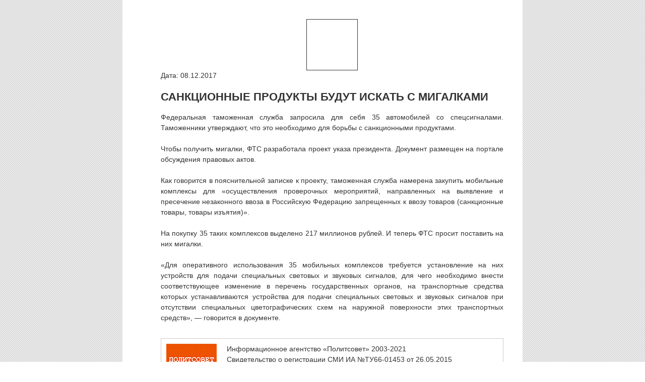

--- FILE ---
content_type: text/html
request_url: https://politsovet.ru/print:page,1,57432-sankcionnye-produkty-budut-iskat-s-migalkami.html
body_size: 2197
content:
<!DOCTYPE html>
<html>
<head>
<meta charset="utf-8">
<style>
    html, body { 
        height: 297mm; 
        width: 210mm; 
        margin: 0 auto; 
        font-size: 14px; 
        line-height: 1.5; 
        font-family: Arial, Helvetica, sans-serif; 
    }
    body { background:url(https://politsovet.ru/templates/Default/images/texture.jpg) center fixed;}
    *, *:before, *:after { color: #333; box-shadow: none; text-shadow: none;}
    .page { padding: 10mm 10mm 10mm 20mm; text-align: justify; background: #fff;}
    .page img { max-width: 100%; height: auto;}
    .title { text-transform: uppercase;}
    .back, .print { display: inline-block;}
    .copyprint {border:1px solid #cbcbcb;margin:30px 0;padding:10px;overflow: hidden;}
    .copyprint img {float: left; margin-right: 20px;}
    .print { float: right;} 
    h1 { font-size: 22px;}
    h2 { font-size: 20px;}
    h3 { font-size: 19px;}
    h4 { font-size: 18px;}
    h5 { font-size: 17px;}
    h6 { font-size: 16px;}
    ul, ol, table { page-break-inside: avoid;}
    a[href^="http"]:after {
        content: " (" attr(href) ")";
    }
    .qr:before {
        content:url('http://chart.googleapis.com/chart?cht=qr&chs=100x100&choe=UTF-8&chld=H&chl=https://politsovet.ru/57432-sankcionnye-produkty-budut-iskat-s-migalkami.html');
        display: inline-block;
        width: 100px;
        height: 100px;
        border:1px solid #333;
    }
</style>
<title>Politsovet.ru &#8250; Версия для печати &#8250; Санкционные продукты будут искать с мигалками</title>
<link rel="canonical" href="https://politsovet.ru/57432-sankcionnye-produkty-budut-iskat-s-migalkami.html">
</head>
<body>
    <div class="page">
        <div class="qr" align="center"></div>
        <div>Дата: 08.12.2017</div>
        <h1 class="title">Санкционные продукты будут искать с мигалками</h1>
        <div class="text">Федеральная таможенная служба запросила для себя 35 автомобилей со спецсигналами. Таможенники утверждают, что это необходимо для борьбы с санкционными продуктами.<br /><br />Чтобы получить мигалки, ФТС разработала проект указа президента. Документ размещен на портале обсуждения правовых актов.<br /><br />Как говорится в пояснительной записке к проекту, таможенная служба намерена закупить мобильные комплексы для «осуществления проверочных мероприятий, направленных на выявление и пресечение незаконного ввоза в Российскую Федерацию запрещенных к ввозу товаров (санкционные товары, товары изъятия)».<br /><br />На покупку 35 таких комплексов выделено 217 миллионов рублей. И теперь ФТС просит поставить на них мигалки.<br /><br />«Для оперативного использования 35 мобильных комплексов требуется установление на них устройств для подачи специальных световых и звуковых сигналов, для чего необходимо внести соответствующее изменение в перечень государственных органов, на транспортные средства которых устанавливаются устройства для подачи специальных световых и звуковых сигналов при отсутствии специальных цветографических схем на наружной поверхности этих транспортных средств», — говорится в документе.</div>
        <div class="copyprint"><img src="https://politsovet.ru/templates/Default/images/politsovet-print.jpg"/> Информационное агентство «Политсовет»  2003-2021<br />Свидетельство о регистрации СМИ ИА №ТУ66-01453 от 26.05.2015<br />Выдано Управлением Федеральной службы по надзору в сфере связи, информационных технологий и массовых коммуникаций по Уральскому федеральному округу</div>
        <a class="back" href="javascript:history.go(-1)">Вернуться назад</a>
        <a class="print" href="javascript:window.print()">Распечатать</a>
    </div>
</body>
</html>